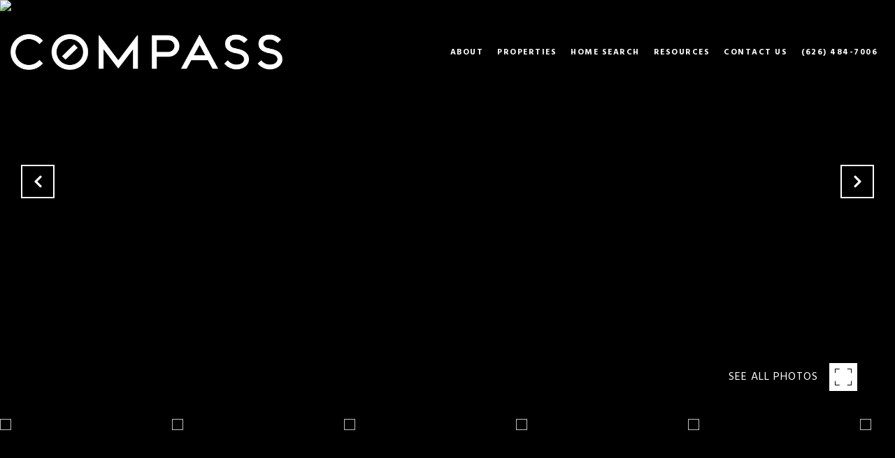

--- FILE ---
content_type: text/html; charset=utf-8
request_url: https://bss.luxurypresence.com/buttons/googleOneTap?companyId=8dbbd322-4471-4357-b4e2-9d51c652b1ad&websiteId=86434037-4164-4f24-a9be-a01551d027ee&pageId=8bd12379-78d6-4f94-9fc0-7c6b3dd184da&sourceUrl=https%3A%2F%2Frealestatebyjimrock.com%2Fproperties%2F1521-s-monterey-street-alhambra-ca-91801-cv23198167&pageMeta=%7B%22sourceResource%22%3A%22properties%22%2C%22pageElementId%22%3A%22adada0e1-111a-4b30-b5f2-ed92af7ced99%22%2C%22pageQueryVariables%22%3A%7B%22property%22%3A%7B%22id%22%3A%22adada0e1-111a-4b30-b5f2-ed92af7ced99%22%7D%2C%22properties%22%3A%7B%22relatedNeighborhoodPropertyId%22%3A%22adada0e1-111a-4b30-b5f2-ed92af7ced99%22%2C%22sort%22%3A%22salesPrice%22%7D%2C%22neighborhood%22%3A%7B%7D%2C%22pressReleases%22%3A%7B%22propertyId%22%3A%22adada0e1-111a-4b30-b5f2-ed92af7ced99%22%7D%7D%7D
body_size: 2901
content:
<style>
  html, body {margin: 0; padding: 0;}
</style>
<script src="https://accounts.google.com/gsi/client" async defer></script>
<script>
const parseURL = (url) => {
    const a = document.createElement('a');
    a.href = url;
    return a.origin;
}

const login = (token, provider, source)  => {
  const origin = (window.location != window.parent.location)
    ? parseURL(document.referrer)
    : window.location.origin;  
  const xhr = new XMLHttpRequest();
  xhr.responseType = 'json';
  xhr.onreadystatechange = function() {
    if (xhr.readyState === 4) {
      const response = xhr.response;
      const msg = {
        event: response.status,
        provider: provider,
        source: source,
        token: token
      }
      window.parent.postMessage(msg, origin);
    }
  }
  xhr.withCredentials = true;
  xhr.open('POST', `${origin}/api/v1/auth/login`, true);
  xhr.setRequestHeader("Content-Type", "application/json;charset=UTF-8");
  xhr.send(JSON.stringify({
    token,
    provider,
    source,
    websiteId: '86434037-4164-4f24-a9be-a01551d027ee',
    companyId: '8dbbd322-4471-4357-b4e2-9d51c652b1ad',
    pageId: '8bd12379-78d6-4f94-9fc0-7c6b3dd184da',
    sourceUrl: 'https://realestatebyjimrock.com/properties/1521-s-monterey-street-alhambra-ca-91801-cv23198167',
    pageMeta: '{"sourceResource":"properties","pageElementId":"adada0e1-111a-4b30-b5f2-ed92af7ced99","pageQueryVariables":{"property":{"id":"adada0e1-111a-4b30-b5f2-ed92af7ced99"},"properties":{"relatedNeighborhoodPropertyId":"adada0e1-111a-4b30-b5f2-ed92af7ced99","sort":"salesPrice"},"neighborhood":{},"pressReleases":{"propertyId":"adada0e1-111a-4b30-b5f2-ed92af7ced99"}}}',
    utm: '',
    referrer: ''
  }));
}

function getExpirationCookie(expiresInMiliseconds) {
  const tomorrow  = new Date(Date.now() + expiresInMiliseconds); // The Date object returns today's timestamp
  return `realestatebyjimrock.com-SID=true; expires=${tomorrow.toUTCString()}; path=/; Secure; SameSite=None`;
}

function handleCredentialResponse(response) {
  document.cookie = getExpirationCookie(24 * 60 * 60 * 1000); // 1 day
  login(response.credential, 'GOOGLE', 'GOOGLE_SIGN_ON');
}

function handleClose() {
  const msg = {
    event: 'cancel',
    provider: 'GOOGLE',
    source: 'GOOGLE_SIGN_ON'
  }
  const origin = (window.location != window.parent.location)
    ? parseURL(document.referrer)
    : window.location.origin;
  window.parent.postMessage(msg, origin);
  document.cookie = getExpirationCookie(2 * 60 * 60 * 1000); // 2 hours
}

</script>
<div id="g_id_onload"
  data-client_id="673515100752-7s6f6j0qab4skl22cjpp7eirb2rjmfcg.apps.googleusercontent.com"
  data-callback="handleCredentialResponse"
  data-intermediate_iframe_close_callback="handleClose"
  data-state_cookie_domain = "realestatebyjimrock.com"
  data-allowed_parent_origin="https://realestatebyjimrock.com"
  data-skip_prompt_cookie="realestatebyjimrock.com-SID"
  data-cancel_on_tap_outside="false"
></div>